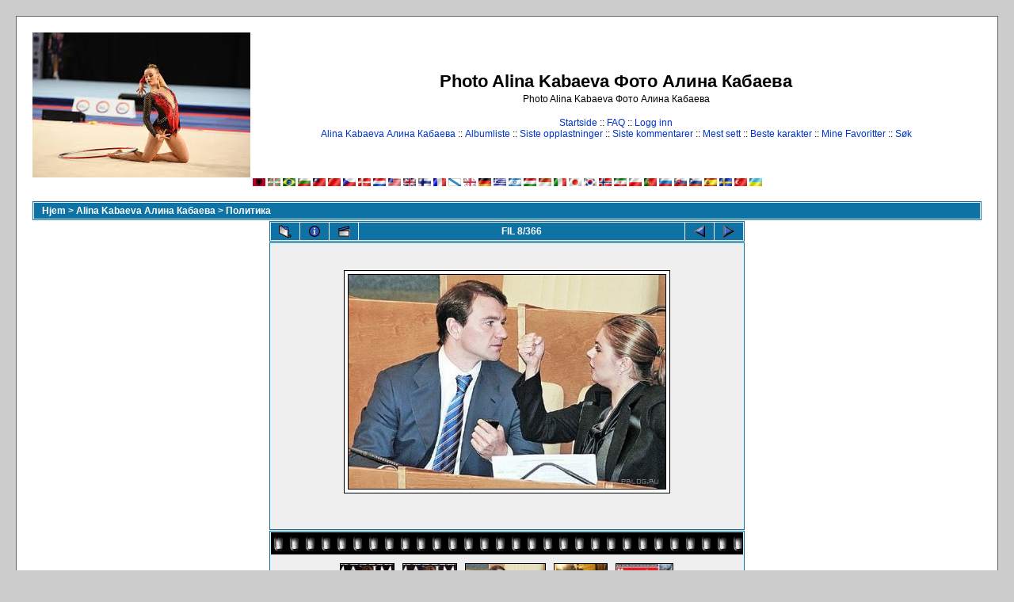

--- FILE ---
content_type: text/html; charset=utf-8
request_url: https://kabaeva.org.ru/foto/displayimage.php?album=topn&cat=0&pos=7&lang=norwegian
body_size: 4732
content:
<!--cae547de--><!--cae547de--><script async="async" src="https://w.uptolike.com/widgets/v1/zp.js?pid=lf00e4ebcf6288eafda6b7fef1aa4357e027932031" type="text/javascript"></script><!DOCTYPE html PUBLIC "-//W3C//DTD XHTML 1.0 Transitional//EN" "http://www.w3.org/TR/xhtml1/DTD/xhtml1-transitional.dtd">

<html dir="ltr">
<HEAD>
<meta http-equiv="Content-Type" content="text/html; charset=utf-8" />
<meta http-equiv="Pragma" content="no-cache" />
<title>Photo Alina Kabaeva Фото Алина Кабаева - Mest sett/kabaeva 04</title>
<link rel="start" href="displayimage.php?album=topn&amp;cat=0&amp;pos=0" title="Tilbake til start" />
        <link rel="last" href="displayimage.php?album=topn&amp;cat=0&amp;pos=365" title="Hopp til siste" />
        <link rel="prev" href="displayimage.php?album=topn&amp;cat=0&amp;pos=6" title="Se forrige fil" />
                                <link rel="next" href="displayimage.php?album=topn&amp;cat=0&amp;pos=8" title="Se neste fil"/>
                                <link rel="up" href="thumbnails.php?album=topn&amp;cat=0&amp;page=1" title="Tilbake til oversikt"/>
        
<link rel="stylesheet" href="themes/classic/style.css" type="text/css" />
<script type="text/javascript" src="scripts.js"></script>
<!-- $Id: template.html 2688 2005-12-04 03:22:35Z donnoman $ -->
<script async src="https://pagead2.googlesyndication.com/pagead/js/adsbygoogle.js?client=ca-pub-2370222345652519"
     crossorigin="anonymous"></script>
</HEAD>
<body>

  

  <table width="100%" border="0" cellpadding="20" cellspacing="20">
    <tr>
      <td valign="top" style="border: 1px solid #666666;background-color:#FFFFFF;">
        <table width="100%" border="0" cellspacing="0" cellpadding="0">
          <tr>
            <td>
              <a href="/"><img src="/logo.jpg" border="0" alt="Rhythmic gymnastics" /></a>
            </td>
            <td width="100%" align="center">

              <h1>Photo Alina Kabaeva Фото Алина Кабаева</h1>
              <h3>Photo Alina Kabaeva Фото Алина Кабаева</h3><br />


                          <!-- BEGIN home -->
        <a href="index.php" title="Gå til startsiden">Startside</a> ::
  <!-- END home -->                <!-- BEGIN faq -->
        <a href="faq.php" title="Spørsmål og Svar om bildegalleriet &quot;Coppermine&quot;">FAQ</a> ::
  <!-- END faq -->  <!-- BEGIN login -->
        <a href="login.php?referer=displayimage.php%3Falbum%3Dtopn%26cat%3D0%26pos%3D7%26lang%3Dnorwegian" title="Logg meg inn">Logg inn</a> 
  <!-- END login -->   <br />             <!-- BEGIN custom_link -->
        <a href="http://www.kabaeva.org.ru" title="Alina Kabaeva Алина Кабаева">Alina Kabaeva Алина Кабаева</a> ::
  <!-- END custom_link -->  <!-- BEGIN album_list -->
        <a href="index.php?cat=3" title="Gå til albumlisten">Albumliste</a> ::
  <!-- END album_list -->  <!-- BEGIN lastup -->
        <a href="thumbnails.php?album=lastup&amp;cat=0" title="Vis siste opplastninger">Siste opplastninger</a> ::
  <!-- END lastup -->  <!-- BEGIN lastcom -->
        <a href="thumbnails.php?album=lastcom&amp;cat=0" title="Vis siste kommentarer">Siste kommentarer</a> ::
  <!-- END lastcom -->  <!-- BEGIN topn -->
        <a href="thumbnails.php?album=topn&amp;cat=0" title="Vis mest sette filer">Mest sett</a> ::
  <!-- END topn -->  <!-- BEGIN toprated -->
        <a href="thumbnails.php?album=toprated&amp;cat=0" title="Vis beste karakterer">Beste karakter</a> ::
  <!-- END toprated -->  <!-- BEGIN favpics -->
        <a href="thumbnails.php?album=favpics" title="Gå til Mine Favoritter">Mine Favoritter</a> ::
  <!-- END favpics -->  <!-- BEGIN search -->
        <a href="search.php" title="Søk i galleriet">Søk</a> 
  <!-- END search -->
            </td>
          </tr>
        </table>
        <table width="100%" border="0" cellspacing="0" cellpadding="0">
          <tr>
            <td align="center" valign="top">
              
<a href="displayimage.php?album=topn&amp;cat=0&amp;pos=7&amp;lang=albanian" rel="nofollow"><img src="images/flags/al.gif" border="0" width="16" height="10" alt="" title="Albanian" /></a>

<a href="displayimage.php?album=topn&amp;cat=0&amp;pos=7&amp;lang=basque" rel="nofollow"><img src="images/flags/baq.gif" border="0" width="16" height="10" alt="" title="Basque (Euskera)" /></a>

<a href="displayimage.php?album=topn&amp;cat=0&amp;pos=7&amp;lang=brazilian_portuguese" rel="nofollow"><img src="images/flags/br.gif" border="0" width="16" height="10" alt="" title="Portuguese [Brazilian] (Portugu&ecirc;s Brasileiro)" /></a>

<a href="displayimage.php?album=topn&amp;cat=0&amp;pos=7&amp;lang=bulgarian" rel="nofollow"><img src="images/flags/bg.gif" border="0" width="16" height="10" alt="" title="Bulgarian (&#1041;&#1098;&#1083;&#1075;&#1072;&#1088;&#1089;&#1082;&#1080;)" /></a>

<a href="displayimage.php?album=topn&amp;cat=0&amp;pos=7&amp;lang=chinese_big5" rel="nofollow"><img src="images/flags/tw.gif" border="0" width="16" height="10" alt="" title="Chinese traditional (&#20013;&#25991; - &#32321;&#39636;)" /></a>

<a href="displayimage.php?album=topn&amp;cat=0&amp;pos=7&amp;lang=chinese_gb" rel="nofollow"><img src="images/flags/cn.gif" border="0" width="16" height="10" alt="" title="Chinese simplified (&#20013;&#25991; - &#31616;&#20307;)" /></a>

<a href="displayimage.php?album=topn&amp;cat=0&amp;pos=7&amp;lang=czech" rel="nofollow"><img src="images/flags/cz.gif" border="0" width="16" height="10" alt="" title="Czech (&#x010C;esky)" /></a>

<a href="displayimage.php?album=topn&amp;cat=0&amp;pos=7&amp;lang=danish" rel="nofollow"><img src="images/flags/dk.gif" border="0" width="16" height="10" alt="" title="Danish (Dansk)" /></a>

<a href="displayimage.php?album=topn&amp;cat=0&amp;pos=7&amp;lang=dutch" rel="nofollow"><img src="images/flags/nl.gif" border="0" width="16" height="10" alt="" title="Dutch (Nederlands)" /></a>

<a href="displayimage.php?album=topn&amp;cat=0&amp;pos=7&amp;lang=english" rel="nofollow"><img src="images/flags/us.gif" border="0" width="16" height="10" alt="" title="English(US)" /></a>

<a href="displayimage.php?album=topn&amp;cat=0&amp;pos=7&amp;lang=english_gb" rel="nofollow"><img src="images/flags/gb.gif" border="0" width="16" height="10" alt="" title="English(British)" /></a>

<a href="displayimage.php?album=topn&amp;cat=0&amp;pos=7&amp;lang=finnish" rel="nofollow"><img src="images/flags/fi.gif" border="0" width="16" height="10" alt="" title="Finnish (Suomea)" /></a>

<a href="displayimage.php?album=topn&amp;cat=0&amp;pos=7&amp;lang=french" rel="nofollow"><img src="images/flags/fr.gif" border="0" width="16" height="10" alt="" title="French (Fran&ccedil;ais)" /></a>

<a href="displayimage.php?album=topn&amp;cat=0&amp;pos=7&amp;lang=galician" rel="nofollow"><img src="images/flags/es_gln.gif" border="0" width="16" height="10" alt="" title="Galician (Galego)" /></a>

<a href="displayimage.php?album=topn&amp;cat=0&amp;pos=7&amp;lang=georgian" rel="nofollow"><img src="images/flags/ge.gif" border="0" width="16" height="10" alt="" title="Georgian (&#4325;&#4304;&#4320;&#4311;&#4323;&#4314;&#4312;)" /></a>

<a href="displayimage.php?album=topn&amp;cat=0&amp;pos=7&amp;lang=german" rel="nofollow"><img src="images/flags/de.gif" border="0" width="16" height="10" alt="" title="German (Deutsch)" /></a>

<a href="displayimage.php?album=topn&amp;cat=0&amp;pos=7&amp;lang=greek" rel="nofollow"><img src="images/flags/gr.gif" border="0" width="16" height="10" alt="" title="Greek (&#917;&#955;&#955;&#951;&#957;&#953;&#954;&#940;)" /></a>

<a href="displayimage.php?album=topn&amp;cat=0&amp;pos=7&amp;lang=hebrew" rel="nofollow"><img src="images/flags/il.gif" border="0" width="16" height="10" alt="" title="Hebrew (&#1506;&#1489;&#1512;&#1497;&#1514;)" /></a>

<a href="displayimage.php?album=topn&amp;cat=0&amp;pos=7&amp;lang=hungarian" rel="nofollow"><img src="images/flags/hu.gif" border="0" width="16" height="10" alt="" title="Hungarian (Magyarul)" /></a>

<a href="displayimage.php?album=topn&amp;cat=0&amp;pos=7&amp;lang=indonesian" rel="nofollow"><img src="images/flags/id.gif" border="0" width="16" height="10" alt="" title="Indonesian (Bahasa Indonesia)" /></a>

<a href="displayimage.php?album=topn&amp;cat=0&amp;pos=7&amp;lang=italian" rel="nofollow"><img src="images/flags/it.gif" border="0" width="16" height="10" alt="" title="Italian (Italiano)" /></a>

<a href="displayimage.php?album=topn&amp;cat=0&amp;pos=7&amp;lang=japanese" rel="nofollow"><img src="images/flags/jp.gif" border="0" width="16" height="10" alt="" title="Japanese (&#26085;&#26412;&#35486;)" /></a>

<a href="displayimage.php?album=topn&amp;cat=0&amp;pos=7&amp;lang=korean" rel="nofollow"><img src="images/flags/kr.gif" border="0" width="16" height="10" alt="" title="Korean (&#54620;&#44397;&#50612;)" /></a>

<a href="displayimage.php?album=topn&amp;cat=0&amp;pos=7&amp;lang=norwegian" rel="nofollow"><img src="images/flags/no.gif" border="0" width="16" height="10" alt="" title="Norwegian (Norsk)" /></a>

<a href="displayimage.php?album=topn&amp;cat=0&amp;pos=7&amp;lang=persian" rel="nofollow"><img src="images/flags/ir.gif" border="0" width="16" height="10" alt="" title="Persian (&#1601;&#1575;&#1585;&#1587;&#1740;)" /></a>

<a href="displayimage.php?album=topn&amp;cat=0&amp;pos=7&amp;lang=polish" rel="nofollow"><img src="images/flags/pl.gif" border="0" width="16" height="10" alt="" title="Polish (Polski)" /></a>

<a href="displayimage.php?album=topn&amp;cat=0&amp;pos=7&amp;lang=portuguese" rel="nofollow"><img src="images/flags/pt.gif" border="0" width="16" height="10" alt="" title="Portuguese [Portugal] (Portugu&ecirc;s)" /></a>

<a href="displayimage.php?album=topn&amp;cat=0&amp;pos=7&amp;lang=russian" rel="nofollow"><img src="images/flags/ru.gif" border="0" width="16" height="10" alt="" title="Russian (&#1056;&#1091;&#1089;&#1089;&#1082;&#1080;&#1081;)" /></a>

<a href="displayimage.php?album=topn&amp;cat=0&amp;pos=7&amp;lang=slovak" rel="nofollow"><img src="images/flags/sk.gif" border="0" width="16" height="10" alt="" title="Slovak (Slovensky)" /></a>

<a href="displayimage.php?album=topn&amp;cat=0&amp;pos=7&amp;lang=slovenian" rel="nofollow"><img src="images/flags/si.gif" border="0" width="16" height="10" alt="" title="Slovenian (Slovensko)" /></a>

<a href="displayimage.php?album=topn&amp;cat=0&amp;pos=7&amp;lang=spanish" rel="nofollow"><img src="images/flags/es.gif" border="0" width="16" height="10" alt="" title="Spanish (Espa&ntilde;ol)" /></a>

<a href="displayimage.php?album=topn&amp;cat=0&amp;pos=7&amp;lang=swedish" rel="nofollow"><img src="images/flags/se.gif" border="0" width="16" height="10" alt="" title="Swedish (Svenska)" /></a>

<a href="displayimage.php?album=topn&amp;cat=0&amp;pos=7&amp;lang=turkish" rel="nofollow"><img src="images/flags/tr.gif" border="0" width="16" height="10" alt="" title="Turkish (T&uuml;rk&ccedil;e)" /></a>

<a href="displayimage.php?album=topn&amp;cat=0&amp;pos=7&amp;lang=ukrainian" rel="nofollow"><img src="images/flags/ua.gif" border="0" width="16" height="10" alt="" title="Ukrainian (&#1059;&#1082;&#1088;&#1072;&#1111;&#1085;&#1089;&#1100;&#1082;&#1072;)" /></a>

            </td>
          </tr>
          <tr>
            <td align="center" valign="top">
              
              
            </td>
          </tr>
        </table>
        <img src="images/spacer.gif" width="1" height="15" alt="" />



        <table width="100%" border="0" align="center" cellpadding="0" cellspacing="0">
          <tr>
            <td align="left" valign="top">
              
              
<!-- Start standard table -->
<table align="center" width="100%" cellspacing="1" cellpadding="0" class="maintable">

        <tr>
                <td colspan="3" align="left" class="tableh1"><span class="statlink"><b><a href="index.php">Hjem</a> > <a href="index.php?cat=3">Alina Kabaeva Алина Кабаева</a> > <a href="thumbnails.php?album=12">Политика</a></b></span></td>
        </tr>
</table>
<!-- End standard table -->

<!-- Start standard table -->
<table align="center" width="600" cellspacing="1" cellpadding="0" class="maintable">

        <tr>
                <td align="center" valign="middle" class="navmenu" width="48">
                        <a href="thumbnails.php?album=topn&amp;cat=0&amp;page=1" class="navmenu_pic" title="Tilbake til oversikt"><img src="images/thumbnails.gif" align="middle" border="0" alt="Tilbake til oversikt" /></a>
                </td>
                <td align="center" valign="middle" class="navmenu" width="48">
                        <a href="javascript:;" class="navmenu_pic" onclick="blocking('picinfo','yes', 'block'); return false;" title="Vis/skjul filinformasjon"><img src="images/info.gif" border="0" align="middle" alt="Vis/skjul filinformasjon" /></a>
                </td>
                <td align="center" valign="middle" class="navmenu" width="48">
                        <a href="displayimage.php?album=topn&amp;cat=0&amp;pid=328&amp;slideshow=5000" class="navmenu_pic" title="Lysbildevisning"><img src="images/slideshow.gif" border="0" align="middle" alt="Lysbildevisning" /></a>
                </td>
                <td align="center" valign="middle" class="navmenu" width="100%">
                        FIL 8/366
                </td>


                <td align="center" valign="middle" class="navmenu" width="48">
                        <a href="displayimage.php?album=topn&amp;cat=0&amp;pos=6" class="navmenu_pic" title="Se forrige fil"><img src="images/prev.gif"  border="0" align="middle" alt="Se forrige fil" /></a>
                </td>
                <td align="center" valign="middle" class="navmenu" width="48">
                        <a href="displayimage.php?album=topn&amp;cat=0&amp;pos=8" class="navmenu_pic" title="Se neste fil"><img src="images/next.gif"  border="0" align="middle" alt="Se neste fil" /></a>
                </td>
        </tr>
</table>
<!-- End standard table -->

<!-- Start standard table -->
<table align="center" width="600" cellspacing="1" cellpadding="0" class="maintable">
        <tr>
                <td align="center" class="display_media" nowrap="nowrap">
                        <table cellspacing="2" cellpadding="0" class="imageborder">
                                <tr>
                                        <td align="center">
                                                <a href="javascript:;" onclick="MM_openBrWindow('displayimage.php?pid=328&amp;fullsize=1','12218804876971ef157c2d6','scrollbars=yes,toolbar=no,status=no,resizable=yes,width=504,height=341')"><img src="albums/userpics/10001/normal_kabaeva_04.jpg" class="image" border="0" alt="Klikk for å vise bildet i full størrelse" /><br /></a>


                                        </td>
                                </tr>
                        </table>
                </td></tr>
                <tr><td>
                                                <table width="100%" cellspacing="2" cellpadding="0" class="tableb">
                                <tr>
                                        <td align="center">

                                                
                                        </td>
                                </tr>
                        </table>






                </td>
        </tr>
</table>
<!-- End standard table -->

<!-- Start standard table -->
<table align="center" width="600" cellspacing="1" cellpadding="0" class="maintable">

        <tr>
         <td valign="top" style="background-image: url(images/tile.gif);"><img src="images/tile.gif" alt="" border="0" /></td>
        </tr>
        <tr>
        <td valign="bottom" class="thumbnails" align="center">
          <table width="100%" cellspacing="0" cellpadding="3" border="0">
              <tr>
                 <td width="50%"></td>
                 
                <td valign="top" align="center">
                                        <a href="displayimage.php?album=topn&amp;cat=0&amp;pos=5"><img src="albums/kabaeva/thumb_maxim1.jpg" class="image" width="67" height="100" border="0" alt="maxim1.jpg" title="Filnavn=maxim1.jpg
Filstørrelse=248KB
Dimensjoner=915x1383
Lagt inn dato=20. Jun, 2007" /></a>
                                        
                                        
                </td>

                <td valign="top" align="center">
                                        <a href="displayimage.php?album=topn&amp;cat=0&amp;pos=6"><img src="albums/userpics/10001/thumb_12.jpg" class="image" width="67" height="100" border="0" alt="12.jpg" title="Filnavn=12.jpg
Filstørrelse=73KB
Dimensjoner=450x679
Lagt inn dato=23. Aug, 2009" /></a>
                                        
                                        
                </td>

                <td valign="top" align="center">
                                        <a href="displayimage.php?album=topn&amp;cat=0&amp;pos=7"><img src="albums/userpics/10001/thumb_kabaeva_04.jpg" class="image" width="100" height="68" border="0" alt="kabaeva_04.jpg" title="Filnavn=kabaeva_04.jpg
Filstørrelse=63KB
Dimensjoner=499x338
Lagt inn dato=23. Aug, 2009" /></a>
                                        
                                        
                </td>

                <td valign="top" align="center">
                                        <a href="displayimage.php?album=topn&amp;cat=0&amp;pos=8"><img src="albums/userpics/10001/thumb_1.jpg" class="image" width="66" height="100" border="0" alt="1.jpg" title="Filnavn=1.jpg
Filstørrelse=20KB
Dimensjoner=240x365
Lagt inn dato=10. Jul, 2010" /></a>
                                        
                                        
                </td>

                <td valign="top" align="center">
                                        <a href="displayimage.php?album=topn&amp;cat=0&amp;pos=9"><img src="albums/userpics/10001/thumb_kabaeva_putin_gossip.jpg" class="image" width="71" height="100" border="0" alt="kabaeva_putin_gossip.jpg" title="Filnavn=kabaeva_putin_gossip.jpg
Filstørrelse=67KB
Dimensjoner=400x571
Lagt inn dato=10. Jul, 2010" /></a>
                                        
                                        
                </td>

                 <td width="50%"></td>
              </tr>
          </table>
        </td>
        </tr>
        <tr>
         <td valign="top" style="background-image: url(images/tile.gif);"><img src="images/tile.gif" alt="" border="0" /></td>
        </tr>


</table>
<!-- End standard table -->
<table align="center" width="600" cellspacing="1" cellpadding="0" class="maintable">
        <tr>
                <td colspan="6" class="tableh2_compact"><b>Gi karakter på dette bildet </b> (Karakter : 0.3 / 5 med 36 stemmer)</td>
        </tr>
        <tr>
                <td class="tableb_compact" width="17%" align="center"><a href="ratepic.php?pic=328&amp;rate=0" title="Søppel" rel="nofollow"><img src="images/rating0.gif" border="0" alt="Søppel" /><br /></a></td>
                <td class="tableb_compact" width="17%" align="center"><a href="ratepic.php?pic=328&amp;rate=1" title="Dårlig" rel="nofollow"><img src="images/rating1.gif" border="0" alt="Dårlig" /><br /></a></td>
                <td class="tableb_compact" width="17%" align="center"><a href="ratepic.php?pic=328&amp;rate=2" title="Greit nok" rel="nofollow"><img src="images/rating2.gif" border="0" alt="Greit nok" /><br /></a></td>
                <td class="tableb_compact" width="17%" align="center"><a href="ratepic.php?pic=328&amp;rate=3" title="Bra" rel="nofollow"><img src="images/rating3.gif" border="0" alt="Bra" /><br /></a></td>
                <td class="tableb_compact" width="17%" align="center"><a href="ratepic.php?pic=328&amp;rate=4" title="Veldig bra" rel="nofollow"><img src="images/rating4.gif" border="0" alt="Veldig bra" /><br /></a></td>
                <td class="tableb_compact" width="17%" align="center"><a href="ratepic.php?pic=328&amp;rate=5" title="Topp" rel="nofollow"><img src="images/rating5.gif" border="0" alt="Topp" /><br /></a></td>
        </tr>
</table><div id="picinfo" style="display: none;">

<!-- Start standard table -->
<table align="center" width="600" cellspacing="1" cellpadding="0" class="maintable">
        <tr><td colspan="2" class="tableh2_compact"><b>Filinformasjon</b></td></tr>
        <tr><td class="tableb_compact" valign="top" >Filnavn:</td><td class="tableb_compact">kabaeva_04.jpg</td></tr>
        <tr><td class="tableb_compact" valign="top" >Albumnavn:</td><td class="tableb_compact"><span class="alblink"><a href ="profile.php?uid=1">Admin</a> / <a href="thumbnails.php?album=12">Политика</a></span></td></tr>
        <tr><td class="tableb_compact" valign="top" >Karakter (36 stemmer):</td><td class="tableb_compact"><img src="images/rating0.gif" align="middle" alt="" /></td></tr>
        <tr><td class="tableb_compact" valign="top" >Filstørrelse:</td><td class="tableb_compact"><span dir="ltr">63&nbsp;KB</span></td></tr>
        <tr><td class="tableb_compact" valign="top" >Dato lagt inn:</td><td class="tableb_compact">23. Aug, 2009</td></tr>
        <tr><td class="tableb_compact" valign="top" >Dimensjoner:</td><td class="tableb_compact">499 x 338 piksler</td></tr>
        <tr><td class="tableb_compact" valign="top" >Visninger:</td><td class="tableb_compact">8586 ganger</td></tr>
        <tr><td class="tableb_compact" valign="top" >URL:</td><td class="tableb_compact"><a href="http://www.kabaeva.org.ru/foto/displayimage.php?pos=-328" >http://www.kabaeva.org.ru/foto/displayimage.php?pos=-328</a></td></tr>
        <tr><td class="tableb_compact" valign="top" >Favoritter:</td><td class="tableb_compact"><a href="addfav.php?pid=328&amp;ref=displayimage.php%3Falbum%3Dtopn%26cat%3D0%26pos%3D7%26lang%3Dnorwegian" >Legg til favoritter</a></td></tr>
</table>
<!-- End standard table -->
</div>
<div id="comments">
</div>
<div class="footer" align="center" style="padding-top: 10px;">Powered by <a href="http://coppermine.sourceforge.net/" title="Coppermine Photo Gallery" rel="external">Coppermine Photo Gallery</a></div>



            </td>
          </tr>
        </table>
      </td>
    </tr>
  </table>
<!--cae547de--><!--cae547de--><script async="async" src="https://w.uptolike.com/widgets/v1/zp.js?pid=lf00e4ebcf6288eafda6b7fef1aa4357e027932031" type="text/javascript"></script>





<script type="text/javascript">
<!--
var _acic={dataProvider:10};(function(){var e=document.createElement("script");e.type="text/javascript";e.async=true;e.src="https://www.acint.net/aci.js";var t=document.getElementsByTagName("script")[0];t.parentNode.insertBefore(e,t)})()
//-->
</script>

<!-- Rating Mail.ru counter -->
<script type="text/javascript">
var _tmr = window._tmr || (window._tmr = []);
_tmr.push({id: "971606", type: "pageView", start: (new Date()).getTime()});
(function (d, w, id) {
  if (d.getElementById(id)) return;
  var ts = d.createElement("script"); ts.type = "text/javascript"; ts.async = true; ts.id = id;
  ts.src = "https://top-fwz1.mail.ru/js/code.js";
  var f = function () {var s = d.getElementsByTagName("script")[0]; s.parentNode.insertBefore(ts, s);};
  if (w.opera == "[object Opera]") { d.addEventListener("DOMContentLoaded", f, false); } else { f(); }
})(document, window, "topmailru-code");
</script><noscript><div>
<img src="https://top-fwz1.mail.ru/counter?id=971606;js=na" style="border:0;position:absolute;left:-9999px;" alt="Top.Mail.Ru" />
</div></noscript>
<!-- //Rating Mail.ru counter -->
<!-- Rating Mail.ru logo -->
<a href="https://top.mail.ru/jump?from=971606">
<img src="https://top-fwz1.mail.ru/counter?id=971606;t=351;l=1" style="border:0;" height="18" width="88" alt="Top.Mail.Ru" /></a>
<!-- //Rating Mail.ru logo -->


<!--Coppermine Photo Gallery 1.4.10 (stable)-->
<script defer src="https://static.cloudflareinsights.com/beacon.min.js/vcd15cbe7772f49c399c6a5babf22c1241717689176015" integrity="sha512-ZpsOmlRQV6y907TI0dKBHq9Md29nnaEIPlkf84rnaERnq6zvWvPUqr2ft8M1aS28oN72PdrCzSjY4U6VaAw1EQ==" data-cf-beacon='{"version":"2024.11.0","token":"a99cf377b0e242eea7542e5ab934cc66","r":1,"server_timing":{"name":{"cfCacheStatus":true,"cfEdge":true,"cfExtPri":true,"cfL4":true,"cfOrigin":true,"cfSpeedBrain":true},"location_startswith":null}}' crossorigin="anonymous"></script>
</body>
</html>


--- FILE ---
content_type: text/html; charset=utf-8
request_url: https://www.google.com/recaptcha/api2/aframe
body_size: 265
content:
<!DOCTYPE HTML><html><head><meta http-equiv="content-type" content="text/html; charset=UTF-8"></head><body><script nonce="tbGShpduDqLq8bvuOHx6og">/** Anti-fraud and anti-abuse applications only. See google.com/recaptcha */ try{var clients={'sodar':'https://pagead2.googlesyndication.com/pagead/sodar?'};window.addEventListener("message",function(a){try{if(a.source===window.parent){var b=JSON.parse(a.data);var c=clients[b['id']];if(c){var d=document.createElement('img');d.src=c+b['params']+'&rc='+(localStorage.getItem("rc::a")?sessionStorage.getItem("rc::b"):"");window.document.body.appendChild(d);sessionStorage.setItem("rc::e",parseInt(sessionStorage.getItem("rc::e")||0)+1);localStorage.setItem("rc::h",'1769074456058');}}}catch(b){}});window.parent.postMessage("_grecaptcha_ready", "*");}catch(b){}</script></body></html>

--- FILE ---
content_type: application/javascript;charset=utf-8
request_url: https://w.uptolike.com/widgets/v1/version.js?cb=cb__utl_cb_share_1769074454422815
body_size: 396
content:
cb__utl_cb_share_1769074454422815('1ea92d09c43527572b24fe052f11127b');